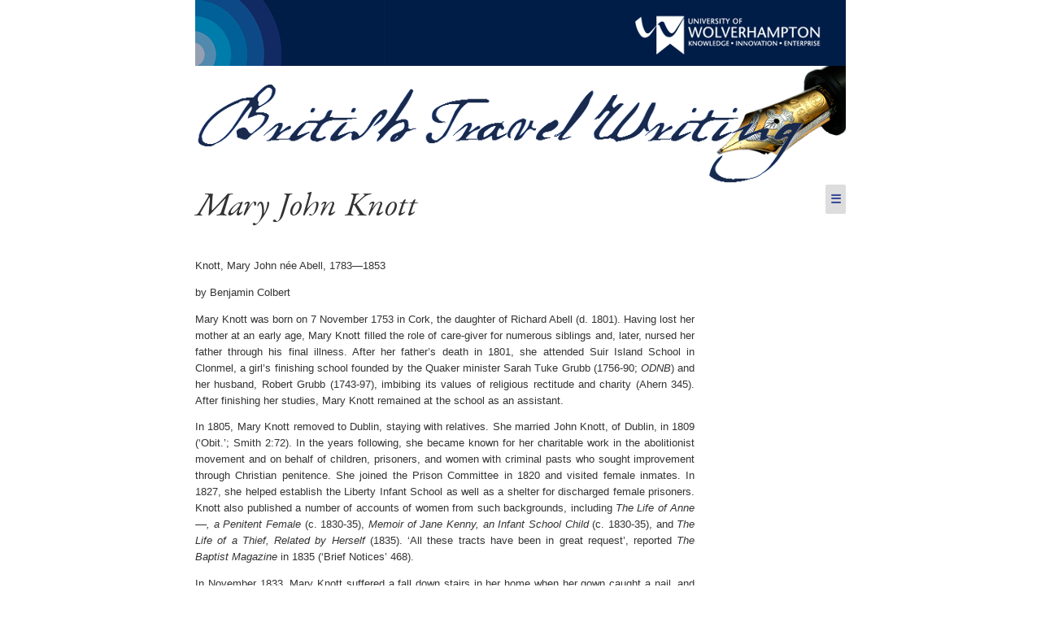

--- FILE ---
content_type: text/html; charset=utf-8
request_url: http://british-travel-writing.org/authors/1085
body_size: 2918
content:
<!doctype html>
<html lang="en">
<head>
    <meta charset="utf-8">
    <title>Mary John Knott | British Travel Writing</title>
    <meta name="author" content="Ben Colbert, University of Wolverhampton, www.wlv.ac.uk">
    <meta name="web_author" content="Chris Veness, Movable Type Ltd, www.movable-type.co.uk">
    <meta name="viewport" content="width=device-width, initial-scale=1">
    <link rel="stylesheet" href="/css/british-travel-writing.css">
    <style>
        td, th { padding: 0.5em; }
    </style>
    <script defer src="https://cdnjs.cloudflare.com/ajax/libs/js-cookie/2.2.1/js.cookie.min.js" integrity="sha512-Meww2sXqNHxI1+5Dyh/9KAtvI9RZSA4c1K2k5iL02oiPO/RH3Q30L3M1albtqMg50u4gRTYdV4EXOQqXEI336A==" crossorigin="anonymous"></script>
    <script defer src="/js/btw.js"></script>
    <script async src="/js/ga.js"></script>
</head>
<body>

<header>
    <a href="http://www.wlv.ac.uk" title="University of Wolverhampton"><img src="/img/wlv-page-banner.png" alt="Wolverhampton"></a>
    <a href="/" title="British Travel Writing Home"><img src="/img/british-travel-writing.png" alt="BTW"></a>
    <h1>Mary John Knott</h1>
    <nav><a id="toggle" href="#">☰</a>
        <ul>
            <li><a href="/">Home</a></li>
            <li><a href="/texts">Search</a></li>
            <li><a href="/browse/authors">Browse</a></li>
            <li><a href="/news">News &amp; events</a></li>
            <li><a href="/about">About</a></li>
        </ul>
    </nav>
</header>

<p class="error-msg"></p>

<main>

    <p>Knott, Mary John née Abell, 1783—1853</p>

    <p><p>by Benjamin Colbert</p>
<p>Mary Knott was born on 7 November 1753 in Cork, the daughter of Richard Abell (d. 1801). Having lost her mother at an early age, Mary Knott filled the role of care-giver for numerous siblings and, later, nursed her father through his final illness. After her father’s death in 1801, she attended Suir Island School in Clonmel, a girl’s finishing school founded by the Quaker minister Sarah Tuke Grubb (1756-90; <em>ODNB</em>) and her husband, Robert Grubb (1743-97), imbibing its values of religious rectitude and charity (Ahern 345). After finishing her studies, Mary Knott remained at the school as an assistant.</p>
<p>In 1805, Mary Knott removed to Dublin, staying with relatives. She married John Knott, of Dublin, in 1809 (‘Obit.’; Smith 2:72). In the years following, she became known for her charitable work in the abolitionist movement and on behalf of children, prisoners, and women with criminal pasts who sought improvement through Christian penitence. She joined the Prison Committee in 1820 and visited female inmates. In 1827, she helped establish the Liberty Infant School as well as a shelter for discharged female prisoners. Knott also published a number of accounts of women from such backgrounds, including <em>The Life of Anne ––, a Penitent Female</em> (c. 1830-35), <em>Memoir of Jane Kenny, an Infant School Child</em> (c. 1830-35), and <em>The Life of a Thief, Related by Herself</em> (1835). ‘All these tracts have been in great request’, reported <em>The Baptist Magazine</em> in 1835 (‘Brief Notices’ 468).</p>
<p>In November 1833, Mary Knott suffered a fall down stairs in her home when her gown caught a nail, and she suffered injuries to her head, hand, and knee. She retired to the countryside for six weeks to recover, perhaps visiting for the first time the spa town of Kilkee, where she had a relative. Her travel account of that place, <em>Two Months at Kilkee</em> (1836), concerns a subsequent visit in the summer of 1835, again for the purposes of improving her health. This work, too, reflects her charitable interest in the poor, but also reveals new sides to her character: her concerns for animal welfare, her delight in scenery, and her wide-ranging interests in, for example, local culture, geology, and maritime subjects.</p>
<p>Knott’s obituary in the <em>Annual Monitor</em> dates a slow decline in her health from the injuries sustained in her 1833 fall, but her final illness appears to have affected her breathing. She died at Dublin on 13 February 1853.</p>
<p>Sources:</p>
<p>Ahern, Michael. ‘The Quakers of County Tipperary 1655-1924’. Diss. Maynooth University, 2003. Print.</p>
<p>‘Brief Notices of Recent Publications’. <em>The Baptist Magazine</em> 10, 3rd ser. (Nov. 1835): 467-68. Print.</p>
<p>[‘Obituary’.] <em>The Annual Monitor for 1854. Or Obituary of the Members of the Society of Friends in Great Britain and Ireland. For the Year 1853</em>. London, 1853. 63-82. Print.</p>
<p>Smith, Joseph. <em>A Descriptive Catalogue of Friends' Books, or Books Written by Members of the Society of Friends, Commonly Called Quakers, from the First Rise to the Present Time, Interspersed with Critical Remarks, and Occasional Biographical Notices</em>. 2 vols. London: Joseph Smith, 1867. Print.</p>
</p>

    <section><h2>Texts</h2>
        <table>
            <tr>
                <th>Title</th>
                <th>Published</th>
                <th></th>
            </tr>
            <tr>
                <td><a href="/texts/1101"><i>Two Months at Kilkee</i></a></td>
                <td>1836</td>
                <td></td>
            </tr>
        </table>
    </section>

    <p class="small grey">[see <a href="/updates?author=1085">updates</a>]</p>

</main>

<footer>
    <a href="https://www.thebritishacademy.ac.uk/" class="float-right"><img src="/img/british-academy-logo.png" title="Funded by the British Academy" alt="British Academy"></a>
    <a href="https://www.tandfonline.com/toc/gerr20/current" class="float-right"><img src="/img/european-romantic-review-logo.png" title="Funded by the European Romantic Review" alt="British Academy"></a>
    <a href="/about#copyright">© 2014–2020<!--2026--></a> <a href="https://researchers.wlv.ac.uk/B.Colbert">Dr Benjamin Colbert</a>,
    <a href="https://www.wlv.ac.uk/research/institutes-and-centres/cttr---centre-for-transnational-and-transcultural-research/">Centre for Transnational and Transcultural Research</a>,
    <a href="https://www.wlv.ac.uk/">University of Wolverhampton</a><br>
    Developed by <a href="http://www.movable-type.co.uk">Movable Type Ltd</a>
</footer>

</body>
</html>


--- FILE ---
content_type: text/css; charset=utf-8
request_url: http://british-travel-writing.org/css/base.css
body_size: 1449
content:
/* Base stylesheet with useful defaults */

@import 'https://cdnjs.cloudflare.com/ajax/libs/normalize/8.0.1/normalize.min.css';

body {
    background: white;
    color: #333333;
    font-family: Verdana, Arial, Helvetica, sans-serif;
    font-size: 75%;  /* adjust from default 16px (!) to 9pt (@ 96ppi) */
    line-height: 1.6;
    margin: 0 auto; /* equal l/r margins */
    max-width: 1024px; /* subject to design; if unlimited, put eg max 48em on p, ul, td */
    padding: 0 0.4em; /* small margin is good for phones */
}

/* links: underline on hover only (normally colour used to indicate links) */
a       { text-decoration: none; }
a:hover { text-decoration: underline; }

/* forms: useful defaults */
form               { margin: 1em 0; }
fieldset           { border: 1px solid silver; border-radius: 5px; }
legend             { margin-left: 1em; padding: 0.5em; }
label              { display: inline-block; font-style: italic; width: 8em; }
input[type=number] { text-align: right; }
input + label      { font-style: normal; width: auto; } /* eg radio/checkbox labels */
form ul            { list-style: none; padding: 0; }
form li            { margin: 0.5em 1em; }

/* nav */
nav ul { list-style: none; padding: 0; }
nav li { display: inline-block; margin: 0.5em 1em; }

/* tables: useful defaults */
tr     { vertical-align: baseline; }
td, th { padding: 0.2em; }
th     { color: #666666; font-style: italic; font-weight: normal; text-align: left; }


/* standard short-hand styles */
.align-center   { text-align: center; }
.align-left     { text-align: left; }
.align-right    { text-align: right; }
.align-justify  { text-align: justify; }
.align-top      { vertical-align: top; }
.align-middle   { vertical-align: middle; }
.align-bottom   { vertical-align: bottom; }
.border-none    { border: none; }
.clear-floats   { clear:both; }
.display-inline { display: inline; }
.display-none   { display: none; }
.float-left     { float: left; }
.float-right    { float: right; }
.hyphens-auto   { hyphens: auto; }
.hyphens-manual { hyphens: manual; }
.hyphens-none   { hyphens: none; }
.margin-0       { margin: 0; }
.margin-b0      { margin-bottom: 0; } /* eg p.margin-b0 allows ul to go directly below */
.nowrap         { white-space: nowrap; }
.padding-0      { padding: 0; }
.small-caps     { font-variant: small-caps; }
.width-auto     { width: auto; }
.width-full     { width: 100%; }

/* useful classes */
.alert         { color: #990000; font-size: 1.2em; font-weight: bold; }
.error-msg     { color: #990000; }
.grey          { color: #999999; }
.pale-grey     { color: #cccccc; }
.required      { color: #990000; } /* for required form field indicator */
.rule-above    { border-top: 1px solid #999999; }
.rule-above td { border-top: 1px solid #999999; } /* to apply to tr */
.small         { font-size: 80%; } /* like <small> */

/* form input widths/heights */
.w2  { width: 2em;  }
.w3  { width: 3em;  }  /* eg time */
.w4  { width: 4em;  }
.w6  { width: 6em;  }  /* eg date, postcode */
.w8  { width: 8em;  }  /* eg first/last name, town, phone  */
.w12 { width: 12em; }  /* eg addr1/2 */
.w16 { width: 16em; }  /* eg email */
.w24 { width: 24em; }
.w36 { width: 36em; }
.w48 { width: 48em; }
.h4  { height: 4em; }
.h6  { height: 6em; }
.h8  { height: 8em; }
.h12  { height: 12em; }
.h16  { height: 16em; }
/* show/hide */
.show            { display: block; }
.hide            { display: none; }
/* show: over-ride for specific display types */
a.show           { display: inline; }
button.show      { display: inline-block; }
li.show          { display: list-item; }
table.show       { display: table; }
tr.show          { display: table-row; }
td.show, th.show { display: table-cell; }
span.show        { display: inline; }

/* no need for nav on printouts */
@media print {
    nav { display: none; }
}


--- FILE ---
content_type: text/css; charset=utf-8
request_url: http://british-travel-writing.org/css/type/eb-garamond/stylesheet.css
body_size: 360
content:
/* EB Garamond 0.016
 * www.georgduffner.at/ebgaramond 
 * www.fontsquirrel.com
 */

@font-face {
    font-family: 'ebGaramond';
    src: url('ebgaramond12-regular-webfont.eot');
    src: url('ebgaramond12-regular-webfont.eot?#iefix') format('embedded-opentype'),
         url('ebgaramond12-regular-webfont.woff') format('woff'),
         url('ebgaramond12-regular-webfont.ttf') format('truetype'),
         url('ebgaramond12-regular-webfont.svg#eb_garamond12_regular') format('svg');
    font-weight: normal;
    font-style: normal;

}

@font-face {
    font-family: 'ebGaramond';
    src: url('ebgaramond12-italic-webfont.eot');
    src: url('ebgaramond12-italic-webfont.eot?#iefix') format('embedded-opentype'),
         url('ebgaramond12-italic-webfont.woff') format('woff'),
         url('ebgaramond12-italic-webfont.ttf') format('truetype'),
         url('ebgaramond12-italic-webfont.svg#eb_garamond12_italic') format('svg');
    font-weight: normal;
    font-style: italic;

}

@font-face {
    font-family: 'ebGaramondSmallCap';
    src: url('ebgaramondsc12-regular-webfont.eot');
    src: url('ebgaramondsc12-regular-webfont.eot?#iefix') format('embedded-opentype'),
    url('ebgaramondsc12-regular-webfont.woff') format('woff'),
    url('ebgaramondsc12-regular-webfont.ttf') format('truetype'),
    url('ebgaramondsc12-regular-webfont.svg#eb_garamond_sc12_regular') format('svg');
    font-weight: normal;
    font-style: normal;

}

@font-face {
    font-family: 'ebGaramondAllSmallCap';
    src: url('ebgaramond12-allsc-webfont.eot');
    src: url('ebgaramond12-allsc-webfont.eot?#iefix') format('embedded-opentype'),
         url('ebgaramond12-allsc-webfont.woff') format('woff'),
         url('ebgaramond12-allsc-webfont.ttf') format('truetype'),
         url('ebgaramond12-allsc-webfont.svg#eb_garamond_12_all_scallsc') format('svg');
    font-weight: normal;
    font-style: normal;

}



--- FILE ---
content_type: text/css; charset=utf-8
request_url: http://british-travel-writing.org/css/dropdown-menu.css
body_size: 548
content:
nav {
    font-family: Arial, Helvetica, sans-serif;
    line-height: 1.6;
    position: absolute;
    right: 0;
}
header { position: relative; /* to position #toggle */}

nav a#toggle {
    font-size: 120%;
    font-weight: bold;
    position: absolute;
    top: 0;
    right: 0;
    padding: 5px;
    background: #dddddd;
    border-radius: 2px;
    border: 1px solid transparent; /* matches nav:hover #toggle border to avoid jitter */
}

nav:hover a#toggle {
  border: 1px solid #999999;
  text-decoration: none; /* don't underscore hamburger */
}

nav ul {
    display: none;
    top: 35px;
    right: 0;
    margin: 0;
    position: absolute;
    border: 1px solid #cccccc;
    border-radius: 4px;
    padding: 12px 0 12px 12px;
    background: rgba(255, 255, 255, 0.8); /* slightly transparent */
    box-shadow: 0 1px 3px 0 #999999;
    text-align: left;
    width: 7.5em;
}

nav:hover ul {
    display: block; /* display on mouseover TODO: touch devices? */
}

nav ul li {
    display: block;
    list-style: none;
    margin: 0;
    padding: 4px;
}

nav ul li a {
    text-decoration: none;
}

nav ul li a:hover {
    text-decoration: underline;
}


nav  { float: right; }
h1   { float: left; margin-right: 1em; }
main { clear: both; }


--- FILE ---
content_type: text/plain
request_url: https://www.google-analytics.com/j/collect?v=1&_v=j102&a=1446595246&t=pageview&_s=1&dl=http%3A%2F%2Fbritish-travel-writing.org%2Fauthors%2F1085&ul=en-us%40posix&dt=Mary%20John%20Knott%20%7C%20British%20Travel%20Writing&sr=1280x720&vp=1280x720&_u=IEBAAEABAAAAACAAI~&jid=1129977047&gjid=1525105822&cid=2069618247.1769057942&tid=UA-52945195-1&_gid=2051899113.1769057942&_r=1&_slc=1&z=1965608724
body_size: -288
content:
2,cG-4WMZY1B17C

--- FILE ---
content_type: application/javascript; charset=utf-8
request_url: http://british-travel-writing.org/js/btw.js
body_size: 648
content:
/* British Travel Writing JavaScript - - - - - - - - - - - - - - - - - - - - - - - - - - - - - -  */

/* global Cookies */

'use strict';

askForFeedback();


/**
 * Prompt for feedback: if it's been over a day since user's last visit show a prompt asking if they
 * will offer feedback, and if so redirect to /feedback.
 *
 * If they have given feedback, or rejected, wait a year before asking again.
 */
function askForFeedback() {
    const now = new Date().toISOString();
    const lastVisit = Cookies.get('last-visit');
    const lastRefuse = Cookies.get('last-refuse');
    const lastFeedback = Cookies.get('last-feedback');

    Cookies.set('last-visit', new Date().toISOString(), { expires: 365 });

    const sinceLastVisit = new Date(now) - new Date(lastVisit);

    if (sinceLastVisit > 1000*60*60*24 && !lastFeedback && !lastRefuse) {
        setTimeout(function promptForFeedback() {
            const ok = confirm('Good to see you again! Would you be prepared to give us some feedback?');
            if (ok) {
                window.location.href = '/feedback';
            } else {
                Cookies.set('last-refuse', new Date().toISOString(), { expires: 365 });
            }
        }, 500);
    }

    const btnFeedback = document.querySelector('div[markdown="1"] form button[type="submit"]');
    if (btnFeedback) {
        btnFeedback.onclick = function recordLastFeedbackTimestamp() {
            Cookies.set('last-feedback', new Date().toISOString(), { expires: 365 });
        };
    }
}
